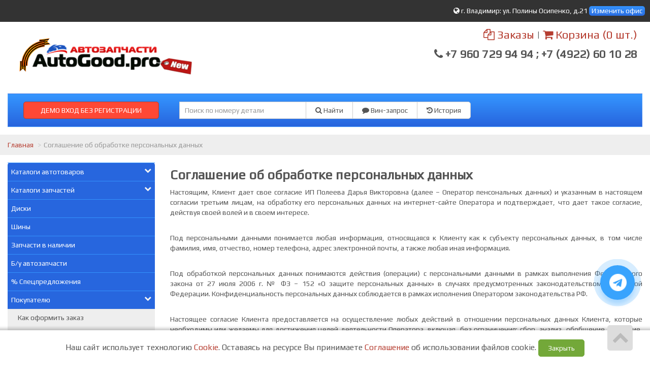

--- FILE ---
content_type: text/html; charset=UTF-8
request_url: https://new-autogood.pro/category/view/5414
body_size: 12767
content:
<!DOCTYPE html>

<head>
    <title>Соглашение об обработке персональных данных </title>
    <meta content="text/html; charset=utf-8">
    <meta name="description" content="Соглашение об обработке персональных данных">
    <meta name="keywords" lang="ru" content="Соглашение об обработке персональных данных">
    <meta property="og:title"
        content="Соглашение об обработке персональных данных " />
    <meta property="og:description" content="Соглашение об обработке персональных данных" />
    <meta property="og:image" content="/static/image/custom/36/81b9bdbc906220b9e587e84288bd7d37888f79be.png" />
    <meta property="og:url" content="/category/view/5414" />
    <meta property="og:site_name" content="new-autogood.pro" />
    <meta property="og:type" content="website" />
    <meta name="openstat-verification" content="521de6acb517fde7c3cf543d696d1103e9abd48f" />
<meta name="yandex-verification" content="53988ac158b3b0ff" />
<meta name="google-site-verification" content="DfSRtgoweTDDb-5EaMHFhJuP_NNHSbfiLI5moW6VLqI" />

<meta name="yandex-verification" content="53988ac158b3b0ff" />
<meta name="language" content=Russian">


<meta name="google-site-verification" content="yoFE-dE10fUflxhBPfCU4LeObHItdQiTSvI4y9D6m6E" />    <meta name="viewport" content="width=device-width, maximum-scale=1.0, minimum-scale=1.0">
    <link rel="stylesheet" href="/static/css/bootstrap.css" media="screen">
    <link rel="stylesheet" href="/static/css/client.css" media="screen">
    <link rel="stylesheet" href="/static/css/font-awesome.min.css" media="screen">
        <link rel="stylesheet" href="/static/css/custom/new-autogood.pro.css" media="screen">
        <link rel="stylesheet" href="/custom.css" media="screen">
    <link rel="shortcut icon" href="/static/image/custom/df96b08b669d4639b11e82af571c8e919ad8d58f.png">
    <script src="/static/js/jquery.min.js"></script>
    <script src="/static/js/functions.js"></script>
</head>

<body class="saplab">
    <div class="modal fade" id="office-modal">
        <div class="modal-dialog">
            <div class="modal-content">
                <div class="modal-header">
                    <button id="close-office-modal" type="button" class="close" data-dismiss="modal"
                        aria-hidden="true">×</button>
                    <h4 class="modal-title">Офисы и точки выдачи</h4>
                </div>
                <div class="modal-body offices bs-component">
                                        <ul>
                                                <li>
                            <a class="selected "  point-id="57">
                                                                <i class="fa fa-check"></i>
                                                                <b>г. Владимир</b>: ул. Полины Осипенко, д.21                            </a>
                        </li>

                                                <li>
                            <a  point-id="2061">
                                                                <b>Владимир</b>: г. Владимир: ул. Полины Осипенко, д.21                            </a>
                        </li>

                                                <li>
                            <a  point-id="2153">
                                                                <b>г Владимир</b>: ул. Полины Осипенко д.21                            </a>
                        </li>

                                                <li>
                            <a  point-id="1248">
                                                                <b>г Владимир</b>: ул. Полины Осипенко, д.21                            </a>
                        </li>

                                                <li>
                            <a  point-id="457">
                                                                <b>Ковров Владимирская обл. </b>: ул.Пугачёва, д.34, ТЦ 200 Лет, доставка бесплатная до адреса клиента                            </a>
                        </li>

                                                <li>
                            <a  point-id="1125">
                                                                <b>Радужный, Владимирская область</b>: Радужный                            </a>
                        </li>

                                                <li>
                            <a point-id="57"
                                real_caption="Радужный, Владимирская область: Радужный"
                                data-placement="right"
                                title="Будет выбран головной офис г. Владимир ул. Полины Осипенко, д.21">Нет
                                офиса в моём регионе <i class="fa fa-info-circle"></i></a>
                        </li>
                                            </ul>

                </div>
            </div>
        </div>
    </div>

    <div class="bodytop">
        <div class="header">
            <div class="col-md-12 topline">
                <a href="/office">
                    <i class="fa fa-globe"></i>
                    <span id="header-office">
                        г. Владимир: ул. Полины Осипенко, д.21                    </span>
                </a>
                                <span>
                    <a data-toggle="modal" class="label label-default" href="#" data-target="#office-modal"
                        id="change-office">Изменить офис</a>
                </span>
                            </div>

            <div class="col-md-12">
                <div class="row">
                    <div class="col-sm-6 logocenter"><a href="/" class="logo"><img
                                src="/static/image/custom/36/81b9bdbc906220b9e587e84288bd7d37888f79be.png" alt="запчасти для иномарок " /></a></div>
                    <div class="col-sm-6">
                        <div class="telephone "><a href="/account/order"><i class="fa fa-copy "></i> Заказы</a> | <a
                                href="/account/cart"><i class="fa fa-shopping-cart "></i> Корзина <span
                                    id="cart-items">(0 шт.)</span></a><br />
                            <h3><i class="fa fa-phone"></i> +7 960 729 94 94 ; +7 (4922) 60 10 28</h3>
                        </div>
                    </div>
                </div>
            </div>
            <div class="col-md-12">
                <div class="searchpanel">
                                        <div class="col-md-3">
                                            <form  name="login" method="post" action="/account/account/login">
                           
                            <p class="field hidden">
                                <input id="phone" type="text" name="phone" class="phone" value="79999999999"
                                    placeholder="+7 (___) ___-____">
                                <i class="fa fa-phone icon-large"></i>
                            </p>
                            <p class="field hidden" >
                                <input type="password" name="password" placeholder="Пароль" value="1111">
                                <i class="fa fa-lock icon-large"></i>
                            </p>
                           
                            
                                <button type="submit" class="btn btn-danger btn-block pull-left">ДЕМО ВХОД БЕЗ РЕГИСТРАЦИИ</button>
                        </form>
                                            </div>
                    <div class="col-md-6">
                        <form id="search" action="/parts/search">
                            <div class="input-group">
                                <div class="input-group-btn btn-bars">
                                    <a href="#" class="btn btn-default  dropdown-toggle" data-toggle="dropdown"
                                        role="button" aria-expanded="false"><i class="fa fa-bars"> </i></a>
                                    <ul class="dropdown-menu" role="menu">
                                        <li><a href="/vin/form"><i class="fa fa-comment"></i> Вин-запрос</a></li>
                                        <li><a href="#" data-container="body" data-toggle="popover" data-html="true"
                                                data-placement="bottom" data-content="<span>История доступна после <a href='/account/account/register'>Регистрации</a></span>

"><i
                                                    class="fa fa-history "></i> История поиска</a></li>
                                    </ul>
                                </div>
                                <input type="text" value="" class="searchform form-control"
                                    name="pattern" placeholder="Поиск по номеру детали" />
                                <div class="input-group-btn">
                                    <button class="btn btn-default"><i class="fa fa-search"></i> Найти</button>

                                    <a href="/vin/form" class="btn btn-default btn-hide"><i class="fa fa-comment"></i>
                                        Вин-запрос</a>
                                    <span class="btn btn-default btn-hide" data-container="body" data-toggle="popover"
                                        data-html="true" data-placement="bottom" data-content="<span>История доступна после <a href='/account/account/register'>Регистрации</a></span>

">
                                        <i class="fa fa-history "></i> История</span>
                                </div>
                            </div>
                        </form>

                    </div>
                    <div class="col-md-3">
                       
                        </div>
                    </div>
                </div>
            </div>

                                                            <ul class="breadcrumb">
                                                                                    <li><a href="/">Главная</a></li>
                                                                                                                <li class="active">Соглашение об обработке персональных данных</li>
                                                                                </ul>
                        
                        


                        <div class="col-md-3">
                            <div class="blockleft">
<!-- Модуль меню -->


<!--style>.underline { border-bottom: 1px dotted black !important;  }</style-->
    <ul class="menu col-sm-12" id="categories">
                        <li>
                
                
                                                            <a href="#959" data-toggle="collapse">Каталоги автотоваров<i class="fa fa-chevron-down pull-right"></i></a>

                                        <ul class="submenu collapse" id="959">                <li>
                
                
                                                            <a href="#20621" data-toggle="collapse">Аварийные принадлежности<i class="fa fa-chevron-down pull-right"></i></a>

                                        <ul class="submenu collapse" id="20621">                <li>
                
                
                
                    <a href="/Аптечки" class="underline">Аптечки</a>
                            </li>
                        <li>
                
                
                
                    <a href="/Знаки аварийной остановки" class="underline">Знаки аварийной остановки</a>
                            </li>
                        <li>
                
                
                
                    <a href="/Наборы автомобилиста" class="underline">Наборы автомобилиста</a>
                            </li>
                        <li>
                
                
                
                    <a href="/Огнетушители" class="underline">Огнетушители</a>
                            </li>
                                            </ul>
                            </li>
                        <li>
                
                
                                                            <a href="#21256" data-toggle="collapse">Автосвет<i class="fa fa-chevron-down pull-right"></i></a>

                                        <ul class="submenu collapse" id="21256">                <li>
                
                
                
                    <a href="/category/view/617" class="underline">Автолампы схема</a>
                            </li>
                        <li>
                
                
                
                    <a href="/Аксессуары и запчасти для электроники" class="underline">Аксессуары и запчасти для электроники</a>
                            </li>
                        <li>
                
                
                
                    <a href="/Блоки розжига" class="underline">Блоки розжига</a>
                            </li>
                        <li>
                
                
                
                    <a href="/ДХО-ПТФ" class="underline">ДХО-ПТФ</a>
                            </li>
                        <li>
                
                
                
                    <a href="/Лампы автомобильные" class="underline">Лампы автомобильные</a>
                            </li>
                        <li>
                
                
                
                    <a href="/Линзы биксеноновые" class="underline">Линзы биксеноновые</a>
                            </li>
                        <li>
                
                
                
                    <a href="/Светодиодные фары" class="underline">Светодиодные фары</a>
                            </li>
                        <li>
                
                
                
                    <a href="/Фонари" class="underline">Фонари</a>
                            </li>
                        <li>
                
                
                
                    <a href="/Цоколи" class="underline">Цоколи</a>
                            </li>
                                            </ul>
                            </li>
                        <li>
                
                
                                                            <a href="#19140" data-toggle="collapse">Автостекла<i class="fa fa-chevron-down pull-right"></i></a>

                                        <ul class="submenu collapse" id="19140">                <li>
                
                
                
                    <a href="/category/view/19141" class="underline">Автостекла</a>
                            </li>
                        <li>
                
                
                
                    <a href="/category/view/19142" class="underline">Инструмент для работы со стеклами</a>
                            </li>
                                            </ul>
                            </li>
                        <li>
                
                
                                                            <a href="/category/view/3387" class="underline"> <!-- <img width="30px" src="/static/image/no-image.png" /> --> Аккумуляторы и зарядные устройства<i data-toggle="collapse" data-target="#3387" class="fa fa-chevron-down pull-right"></i></a>
                                        <ul class="submenu collapse" id="3387">                <li>
                
                
                
                    <a href="/category/view/956" class="underline">Автомобильные аккумуляторы</a>
                            </li>
                        <li>
                
                
                
                    <a href="/category/view/969" class="underline">Зарядные устройства</a>
                            </li>
                                            </ul>
                            </li>
                        <li>
                
                
                
                    <a href="/Аксессуары по марке авто" class="underline">Аксессуары по марке авто</a>
                            </li>
                        <li>
                
                
                
                    <a href="/Детские кресла" class="underline">Детские кресла</a>
                            </li>
                        <li>
                
                
                                                            <a href="#21257" data-toggle="collapse">Защита автомобильная<i class="fa fa-chevron-down pull-right"></i></a>

                                        <ul class="submenu collapse" id="21257">                <li>
                
                
                
                    <a href="/Защита бампера" class="underline">Защита бампера</a>
                            </li>
                        <li>
                
                
                
                    <a href="/Защита двигателя и КПП" class="underline">Защита двигателя и КПП</a>
                            </li>
                        <li>
                
                
                
                    <a href="/Защита порогов" class="underline">Защита порогов</a>
                            </li>
                                            </ul>
                            </li>
                        <li>
                
                
                                                            <a href="#19654" data-toggle="collapse">Инструмент<i class="fa fa-chevron-down pull-right"></i></a>

                                        <ul class="submenu collapse" id="19654">                <li>
                
                
                
                    <a href="/category/view/3223" class="underline">Домкраты и упоры</a>
                            </li>
                        <li>
                
                
                
                    <a href="/category/view/3225" class="underline">Измерительные инструменты</a>
                            </li>
                        <li>
                
                
                
                    <a href="/category/view/3226" class="underline">Компрессоры</a>
                            </li>
                        <li>
                
                
                                                            <a href="#3239" data-toggle="collapse">Ручной инструмент<i class="fa fa-chevron-down pull-right"></i></a>

                                        <ul class="submenu collapse" id="3239">                <li>
                
                
                
                    <a href="/Баллонные ключи" class="underline">Баллонные ключи</a>
                            </li>
                        <li>
                
                
                
                    <a href="/Биты" class="underline">Биты</a>
                            </li>
                        <li>
                
                
                
                    <a href="/Воронки" class="underline">Воронки</a>
                            </li>
                        <li>
                
                
                
                    <a href="/Гаечные ключи" class="underline">Гаечные ключи</a>
                            </li>
                        <li>
                
                
                
                    <a href="/Динамометрические ключи" class="underline">Динамометрические ключи</a>
                            </li>
                        <li>
                
                
                
                    <a href="/category/view/3228" class="underline">Ключи</a>
                            </li>
                        <li>
                
                
                
                    <a href="/Наборы инструмента" class="underline">Наборы инструмента</a>
                            </li>
                        <li>
                
                
                
                    <a href="/category/view/3240" class="underline">Отвертки</a>
                            </li>
                        <li>
                
                
                
                    <a href="/Торцевые головки" class="underline">Торцевые головки</a>
                            </li>
                        <li>
                
                
                
                    <a href="/Торцевые головки (Наборы)" class="underline">Торцевые головки (Наборы)</a>
                            </li>
                        <li>
                
                
                
                    <a href="/Трещетки и воротки" class="underline">Трещетки и воротки</a>
                            </li>
                        <li>
                
                
                
                    <a href="/Шестигранники" class="underline">Шестигранники</a>
                            </li>
                                            </ul>
                            </li>
                                            </ul>
                            </li>
                        <li>
                
                
                                                            <a href="/category/view/966" class="underline"> <!-- <img width="30px" src="/static/image/no-image.png" /> --> Масла и автохимия<i data-toggle="collapse" data-target="#966" class="fa fa-chevron-down pull-right"></i></a>
                                        <ul class="submenu collapse" id="966">                <li>
                
                
                
                    <a href="/category/view/961" class="underline">Масла моторные</a>
                            </li>
                        <li>
                
                
                
                    <a href="/category/view/960" class="underline">Автохимия</a>
                            </li>
                        <li>
                
                
                
                    <a href="/category/view/972" class="underline">Антифризы</a>
                            </li>
                        <li>
                
                
                
                    <a href="/category/view/974" class="underline">Масла трансмиссионные и ГУР</a>
                            </li>
                        <li>
                
                
                
                    <a href="/category/view/971" class="underline">Присадки</a>
                            </li>
                        <li>
                
                
                
                    <a href="/category/view/968" class="underline">Смазки</a>
                            </li>
                        <li>
                
                
                
                    <a href="/category/view/967" class="underline">Тормозные жидкости</a>
                            </li>
                                            </ul>
                            </li>
                        <li>
                
                
                                                            <a href="#21258" data-toggle="collapse">Салон<i class="fa fa-chevron-down pull-right"></i></a>

                                        <ul class="submenu collapse" id="21258">                <li>
                
                
                
                    <a href="/Ароматизаторы" class="underline">Ароматизаторы</a>
                            </li>
                        <li>
                
                
                                                            <a href="#20605" data-toggle="collapse">Коврики<i class="fa fa-chevron-down pull-right"></i></a>

                                        <ul class="submenu collapse" id="20605">                <li>
                
                
                
                    <a href="/Коврики в багажник модельные" class="underline">Коврики в багажник модельные</a>
                            </li>
                        <li>
                
                
                
                    <a href="/Коврики в салон модельные" class="underline">Коврики в салон модельные</a>
                            </li>
                        <li>
                
                
                
                    <a href="/Коврики в багажник Универсальные" class="underline">Коврики в багажник Универсальные</a>
                            </li>
                        <li>
                
                
                
                    <a href="/Коврики в салон Универсальные" class="underline">Коврики в салон Универсальные</a>
                            </li>
                                            </ul>
                            </li>
                        <li>
                
                
                
                    <a href="/Оплетки на руль" class="underline">Оплетки на руль</a>
                            </li>
                        <li>
                
                
                
                    <a href="/Органайзеры в багажник" class="underline">Органайзеры в багажник</a>
                            </li>
                        <li>
                
                
                                                            <a href="#20617" data-toggle="collapse">Чехлы и накидки<i class="fa fa-chevron-down pull-right"></i></a>

                                        <ul class="submenu collapse" id="20617">                <li>
                
                
                
                    <a href="/category/view/3491" class="underline">Чехлы</a>
                            </li>
                        <li>
                
                
                
                    <a href="/Чехлы Автолидер1" class="underline">Чехлы Автолидер1</a>
                            </li>
                                            </ul>
                            </li>
                                            </ul>
                            </li>
                        <li>
                
                
                                                            <a href="#19655" data-toggle="collapse">Скребки и щетки<i class="fa fa-chevron-down pull-right"></i></a>

                                        <ul class="submenu collapse" id="19655">                <li>
                
                
                
                    <a href="/Водосгоны" class="underline">Водосгоны</a>
                            </li>
                        <li>
                
                
                
                    <a href="/Зимние скребки и щетки" class="underline">Зимние скребки и щетки</a>
                            </li>
                        <li>
                
                
                
                    <a href="/Салфетки, щетки, губки" class="underline">Салфетки, щетки, губки</a>
                            </li>
                                            </ul>
                            </li>
                        <li>
                
                
                
                    <a href="/Щетки стеклоочистителя" class="underline">Щетки стеклоочистителя</a>
                            </li>
                        <li>
                
                
                
                    <a href="/category/view/975" class="underline">Электроника</a>
                            </li>
                                            </ul>
                            </li>
                        <li>
                
                
                                                            <a href="#998" data-toggle="collapse">Каталоги запчастей<i class="fa fa-chevron-down pull-right"></i></a>

                                        <ul class="submenu collapse" id="998">                <li>
                
                
                
                    <a href="/category/view/493" class="underline">Неоригинальные запчасти</a>
                            </li>
                        <li>
                
                
                
                    <a href="/category/view/1313" class="underline">Кузовной каталог</a>
                            </li>
                        <li>
                
                
                
                    <a href="/category/view/1314" class="underline">Каталог ТО</a>
                            </li>
                        <li>
                
                
                                                            <a href="#105" data-toggle="collapse">Каталоги производителей<i class="fa fa-chevron-down pull-right"></i></a>

                                        <ul class="submenu collapse" id="105">                <li>
                
                
                
                    <a href="/category/view/161" class="underline">Каталоги производителей по брендам</a>
                            </li>
                        <li>
                
                
                
                    <a href="/category/view/155" class="underline">Каталоги производителей по категориям</a>
                            </li>
                                            </ul>
                            </li>
                                            </ul>
                            </li>
                        <li>
                
                
                
                    <a href="/diski" class="underline">Диски</a>
                            </li>
                        <li>
                
                
                
                    <a href="/category/view/30573" class="underline">Шины</a>
                            </li>
                        <li>
                
                
                
                    <a href="/nalichie" class="underline">Запчасти в наличии</a>
                            </li>
                        <li>
                
                
                
                    <a href="/category/view/1460" class="underline">Б/у автозапчасти</a>
                            </li>
                        <li>
                
                
                
                    <a href="/sale" class="underline">%  Спецпредложения</a>
                            </li>
                        <li>
                
                
                                                            <a href="#3002" data-toggle="collapse">Покупателю<i class="fa fa-chevron-down pull-right"></i></a>

                                        <ul class="submenu collapse" id="3002">                <li>
                
                
                
                    <a href="/category/view/3003" class="underline">Как оформить заказ</a>
                            </li>
                        <li>
                
                
                
                    <a href="/category/view/2330" class="underline">Условия поставки и возврата товара</a>
                            </li>
                        <li class="active">
                
                
                
                    <a href="/category/view/5414" class="underline">Соглашение об обработке персональных данных</a>
                            </li>
                        <li>
                
                
                
                    <a href="/category/view/1097" class="underline">Поиск по сайту</a>
                            </li>
                                            </ul>
                            </li>
                        <li>
                
                
                
                    <a href="/category/view/108" class="underline">Сотрудничество</a>
                            </li>
                        <li>
                
                
                
                    <a href="/about" class="underline">О компании</a>
                            </li>
                            </ul>
<script>
    $(document).ready(function () {
        $('.menu a > i').on('click', function (e) {
            e.preventDefault();
        });
        /*if (window.location.pathname.indexOf('/category/view') + 1) {
         $('ul#' + window.location.pathname.replace('/category/view/', '').replace('/', '')).collapse('show');
         $('.menu li.active').parentsUntil('ul.menu').filter('ul').each(function () {
         $(this).collapse('show');
         });
         */
        var menulink = $('#categories a.underline[href="' + window.location.pathname + '"]');
        menulink.parent('li').addClass('active');
        menulink.parentsUntil('#categories').each(function () {
            if ($(this).hasClass('submenu')) {
                $(this).collapse('show');
            }
        });
        //$('.menu li.active').parentsUntil('ul.menu').filter('li').each(function() { $(this).addClass('active');  });
        //console.log('pew');

    });
    /*function tggl(item) {
     //console.log($('i[data-toggle="collapse"][data-target="#'+item.id+'"]').parents('i'));
     //$('i[data-toggle="collapse"][data-target="#'+item.id+'"]').toggleClass('fa-chevron-down').toggleClass('fa-chevron-left');
     }
     $('ul.collapse').on('hidden.bs.collapse', function () {
     tggl(this);
     });
     $('ul.collapse').on('show.bs.collapse', function () {
     tggl(this);
     });*/
</script>
<!-- Модуль авторизации -->
    <form class="form-1 bs-component" name="login" method="post" action="/account/account/login">
        <h4>Вход для клиентов</h4>
        <p class="field">
            <input id="phone" type="text" name="phone" class="phone" value="" placeholder="+7 (___) ___-____">
            <i class="fa fa-phone icon-large"></i>
        </p>
        <p class="field">
            <input  type="password" name="password" placeholder="Пароль">
            <i class="fa fa-lock icon-large"></i>
        </p>
        <a class="forgotlink" href="/account/account/forgot">Напомнить пароль</a>
        <p class="register">
            <span class="loading left hidden">&nbsp;</span>
            <button type="submit" class="btn btn-default btn-sm pull-left">Войти</button>
            <a class="pull-left" href="/account/account/register">Регистрация</a>

        </p>
    </form>
    <!-- Моудль корзины -->
<!-- Модуль Новостей -->
	
</div>
<div class="modal fade" id="agreement_personal">
    <div class="modal-dialog">
        <div class="modal-content">
            <div class="modal-header">
                <button id="close-office-modal" type="button" class="close" data-dismiss="modal" aria-hidden="true">×</button>
                <h4 class="modal-title">Соглашение об обработке персональных данных</h4>
            </div>
            <div class="modal-body  bs-component">

                <p style="text-align: justify;"><strong>Соглашение об обработке персональных данных</strong></p>

<p style="text-align: justify;">Настоящим, Клиент дает свое согласие (ИП Полеев&nbsp;Роман Владимирович) (далее &ndash; Оператор пенсональных данных) и&nbsp;указанным в&nbsp;настоящем согласии третьим лицам, на&nbsp;обработку его персональных данных на&nbsp;интернет-сайте Оператора и&nbsp;подтверждает, что&nbsp;дает такое согласие, действуя своей волей и&nbsp;в&nbsp;своем интересе.</p>

<p style="text-align: justify;">&nbsp;</p>

<p style="text-align: justify;">Под персональными данными понимается любая информация, относящаяся к&nbsp;Клиенту как&nbsp;к&nbsp;субъекту персональных данных, в&nbsp;том числе фамилия, имя, отчество, номер телефона, адрес электронной почты, а&nbsp;также любая иная информация.</p>

<p style="text-align: justify;">&nbsp;</p>

<p style="text-align: justify;">Под обработкой персональных данных понимаются действия (операции) с&nbsp;персональными данными в&nbsp;рамках выполнения Федерального закона от&nbsp;27 июля 2006&nbsp;г. № ФЗ &ndash; 152 &laquo;О защите персональных данных&raquo; в&nbsp;случаях предусмотренных законодательством Российской Федерации. Конфиденциальность персональных данных соблюдается в&nbsp;рамках исполнения Оператором законодательства РФ.</p>

<p style="text-align: justify;">&nbsp;</p>

<p style="text-align: justify;">Настоящее согласие Клиента предоставляется на&nbsp;осуществление любых действий в&nbsp;отношении персональных данных Клиента, которые необходимы или&nbsp;желаемы для&nbsp;достижения целей деятельности Оператора, включая, без&nbsp;ограничения: сбор, анализ, обобщение, хранение, уточнение (изменение, дополнение),&nbsp;передача, уничтожение, а&nbsp;также осуществление любых иных действий с&nbsp;персональными данными Клиента с&nbsp;учетом действующего законодательства.</p>

<p style="text-align: justify;">&nbsp;</p>

<p style="text-align: justify;">Обработка персональных данных осуществляется Оператором с&nbsp;применением следующих основных способов (но, не&nbsp;ограничиваясь ими): получение, хранение, комбинирование, передача, а&nbsp;также обработка с&nbsp;помощью различных средств связи (почтовая рассылка, электронная почта, телефон, факсимильная связь, сеть Интернет) или&nbsp;любая другая обработка персональных данных Клиента в&nbsp;соответствии с&nbsp;указанными выше целями и&nbsp;законодательством Российской Федерации. Настоящим Клиент выражает согласие и&nbsp;разрешает Оператору и&nbsp;третьим лицам объединять персональные данные в&nbsp;информационную систему персональных данных и&nbsp;обрабатывать персональные данные с&nbsp;помощью средств автоматизации&nbsp;либо без&nbsp;использования средств автоматизации, а&nbsp;также с&nbsp;помощью иных программных средств, а&nbsp;также обрабатывать его персональные данные для&nbsp;продвижения Оператором товаров, работ, услуг на&nbsp;рынке, для&nbsp;информирования о&nbsp;проводимых акциях и&nbsp;предоставляемых скидках.</p>

<p style="text-align: justify;">&nbsp;</p>

<p style="text-align: justify;">Настоящим Клиент признает и&nbsp;подтверждает, что&nbsp;в&nbsp;случае необходимости предоставления персональных данных для&nbsp;достижения целей Оператора третьим лицам, а&nbsp;равно как&nbsp;при привлечении третьих лиц к&nbsp;оказанию услуг, Оператор вправе в&nbsp;необходимом объеме раскрывать для&nbsp;совершения вышеуказанных действий информацию о&nbsp;Клиенте лично (включая персональные данные Клиента) таким третьим лицам, их&nbsp;работникам и&nbsp;иным уполномоченным ими лицам, а&nbsp;также предоставлять таким лицам соответствующие документы, содержащие такую информацию.</p>

            </div>
        </div>
    </div>
</div>                        </div>

                        <div class="col-md-12 center-block">





                            <script src="/static/js/nprogress.js"></script>

<link rel="stylesheet" href="/static/css/nprogress.css"/>


    <script src="/static/panel/js/lib/js.cookie.min.js"></script>
    <style type="text/css">
        .cookies_oferta {
            position: fixed;
            z-index: 11;
            text-align: center;
            bottom: 0px;
            left: 0px;
            font-size: 16px;
            width: 100%;
            margin: 0 auto;
            padding: 18px;
            background: #ffffff;
            box-shadow: 1px 1px 5px 5px #2c2c2c40;
        }
    </style>
    <div class="cookies_oferta">
        Наш сайт использует технологию <a href="https://ru.wikipedia.org/wiki/Cookie">Cookie</a>.
        Оставаясь на ресурсе Вы принимаете <a href="/page/cookie">Соглашение</a> об использовании файлов cookie.
        <button class="btn btn-success" onclick="
                                Cookies.set('cookie_agree', true, {expires: 365});
                                $(this).parent().fadeToggle(500);
                ">Закрыть</button>
    </div>

<style>
        .callback-bt .text-call {
            height: 68px;
            width: 68px;
            border-radius: 50%;
            position: relative;
            overflow: hidden;
        }
        .tg-bt {
    right: 30px;
}
    </style>
    <div type="button" class="callback-bt tg-bt" onclick="window.location = 'https://t.me/autogood_client_bot'">
            <div class="text-call">
                <i class="fa fa-telegram" style="
    margin-left: -3px;
    margin-top: -1px;
"></i>
                <span>Телеграм<br> бот</span>
            </div>
        </div>
        

    <div class="center " id="content">
        <div class="content">
            <h1>Соглашение об обработке персональных данных</h1>
            <p style="text-align: justify;">Настоящим, Клиент дает свое согласие ИП Полеева Дарья Викторовна (далее – Оператор пенсональных данных) и указанным в настоящем согласии третьим лицам, на обработку его персональных данных на интернет-сайте Оператора и подтверждает, что дает такое согласие, действуя своей волей и в своем интересе.</p>

<p style="text-align: justify;"> </p>

<p style="text-align: justify;">Под персональными данными понимается любая информация, относящаяся к Клиенту как к субъекту персональных данных, в том числе фамилия, имя, отчество, номер телефона, адрес электронной почты, а также любая иная информация.</p>

<p style="text-align: justify;"> </p>

<p style="text-align: justify;">Под обработкой персональных данных понимаются действия (операции) с персональными данными в рамках выполнения Федерального закона от 27 июля 2006 г. № ФЗ – 152 «О защите персональных данных» в случаях предусмотренных законодательством Российской Федерации. Конфиденциальность персональных данных соблюдается в рамках исполнения Оператором законодательства РФ.</p>

<p style="text-align: justify;"> </p>

<p style="text-align: justify;">Настоящее согласие Клиента предоставляется на осуществление любых действий в отношении персональных данных Клиента, которые необходимы или желаемы для достижения целей деятельности Оператора, включая, без ограничения: сбор, анализ, обобщение, хранение, уточнение (изменение, дополнение), передача, уничтожение, а также осуществление любых иных действий с персональными данными Клиента с учетом действующего законодательства.</p>

<p style="text-align: justify;"> </p>

<p style="text-align: justify;">Обработка персональных данных осуществляется Оператором с применением следующих основных способов (но, не ограничиваясь ими): получение, хранение, комбинирование, передача, а также обработка с помощью различных средств связи (почтовая рассылка, электронная почта, телефон, факсимильная связь, сеть Интернет) или любая другая обработка персональных данных Клиента в соответствии с указанными выше целями и законодательством Российской Федерации. Настоящим Клиент выражает согласие и разрешает Оператору и третьим лицам объединять персональные данные в информационную систему персональных данных и обрабатывать персональные данные с помощью средств автоматизации либо без использования средств автоматизации, а также с помощью иных программных средств, а также обрабатывать его персональные данные для продвижения Оператором товаров, работ, услуг на рынке, для информирования о проводимых акциях и предоставляемых скидках.</p>

<p style="text-align: justify;"> </p>

<p style="text-align: justify;">Настоящим Клиент признает и подтверждает, что в случае необходимости предоставления персональных данных для достижения целей Оператора третьим лицам, а равно как при привлечении третьих лиц к оказанию услуг, Оператор вправе в необходимом объеме раскрывать для совершения вышеуказанных действий информацию о Клиенте лично (включая персональные данные Клиента) таким третьим лицам, их работникам и иным уполномоченным ими лицам, а также предоставлять таким лицам соответствующие документы, содержащие такую информацию.</p>

        </div>
   
	
	</div>

<noindex>
<div class="modal fade" id="agreement_personal">
    <div class="modal-dialog">
        <div class="modal-content">
            <div class="modal-header">
                <button id="close-office-modal" type="button" class="close" data-dismiss="modal" aria-hidden="true">×</button>
                <h4 class="modal-title">Соглашение об обработке персональных данных</h4>
            </div>
            <div class="modal-body  bs-component">

                <p style="text-align: justify;"><strong>Соглашение об обработке персональных данных</strong></p>

<p style="text-align: justify;">Настоящим, Клиент дает свое согласие (ИП Полеев&nbsp;Роман Владимирович) (далее &ndash; Оператор пенсональных данных) и&nbsp;указанным в&nbsp;настоящем согласии третьим лицам, на&nbsp;обработку его персональных данных на&nbsp;интернет-сайте Оператора и&nbsp;подтверждает, что&nbsp;дает такое согласие, действуя своей волей и&nbsp;в&nbsp;своем интересе.</p>

<p style="text-align: justify;">&nbsp;</p>

<p style="text-align: justify;">Под персональными данными понимается любая информация, относящаяся к&nbsp;Клиенту как&nbsp;к&nbsp;субъекту персональных данных, в&nbsp;том числе фамилия, имя, отчество, номер телефона, адрес электронной почты, а&nbsp;также любая иная информация.</p>

<p style="text-align: justify;">&nbsp;</p>

<p style="text-align: justify;">Под обработкой персональных данных понимаются действия (операции) с&nbsp;персональными данными в&nbsp;рамках выполнения Федерального закона от&nbsp;27 июля 2006&nbsp;г. № ФЗ &ndash; 152 &laquo;О защите персональных данных&raquo; в&nbsp;случаях предусмотренных законодательством Российской Федерации. Конфиденциальность персональных данных соблюдается в&nbsp;рамках исполнения Оператором законодательства РФ.</p>

<p style="text-align: justify;">&nbsp;</p>

<p style="text-align: justify;">Настоящее согласие Клиента предоставляется на&nbsp;осуществление любых действий в&nbsp;отношении персональных данных Клиента, которые необходимы или&nbsp;желаемы для&nbsp;достижения целей деятельности Оператора, включая, без&nbsp;ограничения: сбор, анализ, обобщение, хранение, уточнение (изменение, дополнение),&nbsp;передача, уничтожение, а&nbsp;также осуществление любых иных действий с&nbsp;персональными данными Клиента с&nbsp;учетом действующего законодательства.</p>

<p style="text-align: justify;">&nbsp;</p>

<p style="text-align: justify;">Обработка персональных данных осуществляется Оператором с&nbsp;применением следующих основных способов (но, не&nbsp;ограничиваясь ими): получение, хранение, комбинирование, передача, а&nbsp;также обработка с&nbsp;помощью различных средств связи (почтовая рассылка, электронная почта, телефон, факсимильная связь, сеть Интернет) или&nbsp;любая другая обработка персональных данных Клиента в&nbsp;соответствии с&nbsp;указанными выше целями и&nbsp;законодательством Российской Федерации. Настоящим Клиент выражает согласие и&nbsp;разрешает Оператору и&nbsp;третьим лицам объединять персональные данные в&nbsp;информационную систему персональных данных и&nbsp;обрабатывать персональные данные с&nbsp;помощью средств автоматизации&nbsp;либо без&nbsp;использования средств автоматизации, а&nbsp;также с&nbsp;помощью иных программных средств, а&nbsp;также обрабатывать его персональные данные для&nbsp;продвижения Оператором товаров, работ, услуг на&nbsp;рынке, для&nbsp;информирования о&nbsp;проводимых акциях и&nbsp;предоставляемых скидках.</p>

<p style="text-align: justify;">&nbsp;</p>

<p style="text-align: justify;">Настоящим Клиент признает и&nbsp;подтверждает, что&nbsp;в&nbsp;случае необходимости предоставления персональных данных для&nbsp;достижения целей Оператора третьим лицам, а&nbsp;равно как&nbsp;при привлечении третьих лиц к&nbsp;оказанию услуг, Оператор вправе в&nbsp;необходимом объеме раскрывать для&nbsp;совершения вышеуказанных действий информацию о&nbsp;Клиенте лично (включая персональные данные Клиента) таким третьим лицам, их&nbsp;работникам и&nbsp;иным уполномоченным ими лицам, а&nbsp;также предоставлять таким лицам соответствующие документы, содержащие такую информацию.</p>

            </div>
        </div>
    </div>
</div>
</noindex>

</div>


<div class="col-md-3">
    <div class="blockright" >

</div>
</div>
<script>
    var right = $('.blockright').children().length;
    var left = $('.blockleft').children().length;
    if (right && left) {
        c = $('.center-block');
        c.addClass('col-md-6');
        c.removeClass('col-md-12');
    } else if (right || left) {
        c = $('.center-block');
        c.addClass('col-md-9');
        c.removeClass('col-md-12');
    }
</script>



</div>
</div>
<div class="col-md-12 footer">



    <div class="col-md-6"> <h5> © 2026 AutoGood.pro - автозапчасти во Владимире | 0.0602</h5></div>
    <div class="col-md-6"> <!-- Begin Talk-Me {literal} -->
<script type='text/javascript'>
	(function(d, w, m) {
		window.supportAPIMethod = m;
		var s = d.createElement('script');
		s.type ='text/javascript'; s.id = 'supportScript'; s.charset = 'utf-8';
		s.async = true;
		var id = '1c4c31c19355c30323ff0fb18b2636cc';
		s.src = 'https://lcab.talk-me.ru/support/support.js?h='+id;
		var sc = d.getElementsByTagName('script')[0];
		w[m] = w[m] || function() { (w[m].q = w[m].q || []).push(arguments); };
		if (sc) sc.parentNode.insertBefore(s, sc); 
		else d.documentElement.firstChild.appendChild(s);
	})(document, window, 'TalkMe');
</script>
<!-- {/literal} End Talk-Me -->



	
<span style="color:#FFFFFF"><span><i class="fa fa-clock-o" data-original-title="" title=""></i> Пн-Пт 

10:00 - 19:00; Сб 10:00 - 15:00; Вс - выходной </span>

<br>
<i class="fa fa-phone"></i> <i class="fa fa-telegram"></i> <i class="fa fa-whatsapp"></i> <i class="fa fa-max"></i>8(960)729-94-94
&nbsp;
<span style="color:#FFFFFF"><span style="color:#FFFFFF"></span> <span><i class="fa fa-envelope" data-

original-title="" title=""></i> <a href=mailto:info@autogood.pro style="color:#FFFFFF">info@autogood.pro </a></span>
&nbsp;
<span><i class="fa fa-vk" data-original-title="" title=""></i> <a href="https://vk.com/autogoodpro" rel="nofollow" target="_blank"><span style="color:#FFFFFF">Мы Вконтакте</a></span>  &nbsp;
<span><i class="fa fa-globe" data-original-title="" title=""></i> <a href="http://new-autogood.pro/office"><span style="color:#FFFFFF">Контакты</a></span><br><br>



<div class="col-md-6"> <script src="//yastatic.net/es5-shims/0.0.2/es5-shims.min.js"></script>
<script src="//yastatic.net/share2/share.js"></script>
<div class="ya-share2" data-services="vkontakte,odnoklassniki,moimir,gplus,telegram"></div></div>
  
<!-- Yandex.Metrika informer --> <a href="https://metrika.yandex.ru/stat/?id=39249835&amp;from=informer" target="_blank" rel="nofollow"><img src="https://informer.yandex.ru/informer/39249835/2_1_535353FF_333333FF_1_pageviews" style="width:80px; height:31px; border:0;" alt="Яндекс.Метрика" title="Яндекс.Метрика: данные за сегодня (просмотры)" class="ym-advanced-informer" data-cid="39249835" data-lang="ru" /></a> <!-- /Yandex.Metrika informer --> <!-- Yandex.Metrika counter --> <script type="text/javascript" > (function(m,e,t,r,i,k,a){m[i]=m[i]||function(){(m[i].a=m[i].a||[]).push(arguments)}; m[i].l=1*new Date();k=e.createElement(t),a=e.getElementsByTagName(t)[0],k.async=1,k.src=r,a.parentNode.insertBefore(k,a)}) (window, document, "script", "https://mc.yandex.ru/metrika/tag.js", "ym"); ym(39249835, "init", { clickmap:true, trackLinks:true, accurateTrackBounce:true, trackHash:true }); </script> <noscript><div><img src="https://mc.yandex.ru/watch/39249835" style="position:absolute; left:-9999px;" alt="" /></div></noscript> <!-- /Yandex.Metrika counter -->


<!--Openstat-->
<span id="openstat2381938"></span>
<script type="text/javascript">
var openstat = { counter: 2381938, next: openstat };
(function(d, t, p) {
var j = d.createElement(t); j.async = true; j.type = "text/javascript";
j.src = ("https:" == p ? "https:" : "http:") + "//openstat.net/cnt.js";
var s = d.getElementsByTagName(t)[0]; s.parentNode.insertBefore(j, s);
})(document, "script", document.location.protocol);
</script>
<!--/Openstat-->


<!-- Global site tag (gtag.js) - Google Analytics -->
<script async src="https://www.googletagmanager.com/gtag/js?id=UA-64338729-2"></script>
<script>
  window.dataLayer = window.dataLayer || [];
  function gtag(){dataLayer.push(arguments);}
  gtag('js', new Date());

  gtag('config', 'UA-64338729-2');
</script>
</div>
</div>


<ajax_reload>
    <script src="/static/js/jquery.form.js"></script>
<script src="/static/js/bootstrap.min.js"></script>
<script src="/static/js/client.js?654"></script>
</ajax_reload>
<p id="back-top"><a href="#top"><span><i class="fa fa-chevron-up"></i></span></a></p>
</body> </html>